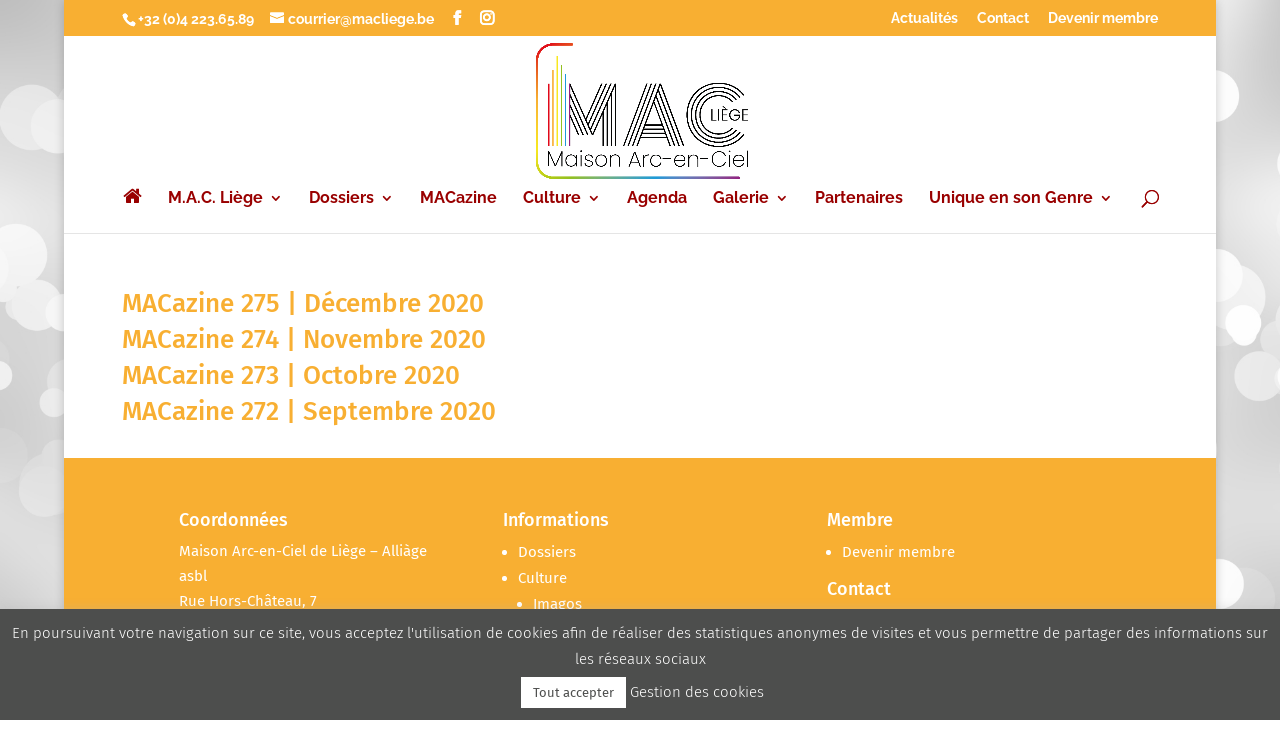

--- FILE ---
content_type: text/css; charset=utf-8
request_url: https://www.macliege.be/wp-content/themes/Divi-child/style.css?ver=4.27.4
body_size: 31
content:
                                                  /*
Theme Name: Divi child theme
Template: Divi
*/
@import url("../Divi/style.css");
/* YOUR CSS EDITS GO BELOW THIS LINE AND AND CSS RULES YOU MAKE HERE WILL OVERIDE THE MASTER DIVI THEME CSS RULES */



--- FILE ---
content_type: text/css; charset=utf-8
request_url: https://www.macliege.be/wp-content/et-cache/global/et-divi-customizer-global.min.css?ver=1749730954
body_size: 1707
content:
body{font-weight:400}.gform_button,.tribe-events .tribe-events-c-search__button,.ihc_level_template_4 .ihc-level-item-link,.ihc-login-template-12 .impu-form-submit input,.ihc-register-2 .iump-submit-form input{color:#FFF!important;margin:8px auto 0;cursor:pointer;font-size:16px!important;font-weight:500!important;-moz-border-radius:3px;-webkit-border-radius:3px;border-radius:3px!important;padding:6px 20px;line-height:1.7em;border-color:#f8af32!important;background-color:#f8af32!important;border:2px solid #f8af32;-webkit-font-smoothing:antialiased;-moz-osx-font-smoothing:grayscale;-moz-transition:all 0.2s;-webkit-transition:all 0.2s;transition:all 0.2s}.gform_button:hover,.tribe-events .tribe-events-c-search__button:hover,.ihc_level_template_4 .ihc-level-item-link:hover,.ihc-login-template-12 .impu-form-submit input:hover,.ihc-register-2 .iump-submit-form input:hover{color:#f8af32!important;margin:8px auto 0;cursor:pointer;font-weight:500!important;font-size:16px!important;-moz-border-radius:3px;-webkit-border-radius:3px;border-radius:3px!important;padding:6px 20px!important;line-height:1.7em;background-color:#FFF!important;border:2px solid #f8af32;-webkit-font-smoothing:antialiased;-moz-osx-font-smoothing:grayscale;-moz-transition:all 0.2s;-webkit-transition:all 0.2s;transition:all 0.2s}.wpcf7-mail-sent-ok{border-color:#990033!important}.wpcf7cf_group{margin-bottom:20px;margin-left:2em}#top-menu li li a{padding:6px 6px 0px 0px}.entry-content h3,.entry-title h4,.entry-title a,.entry-title a:hover,.entry-title a:link,.entry-title a:visited,.entry-title a:active,.ihc-ap-theme-3 .ihc-ap-wrap h3{color:#f8af32!important;padding-top:10px}.entry-content h3{padding-bottom:20px}.entry-content h2{padding-top:10px;padding-bottom:20px}.home-icon{background-image:url(images/home.png)}.fa{display:inline-block;font:normal normal normal 20px/1 FontAwesome!important;font-size:inherit;text-rendering:auto;-webkit-font-smoothing:antialiased;-moz-osx-font-smoothing:grayscale}.fa-home:before{content:"\f015"}.timeline-meta .meta-details{display:none}.cool-timeline .timeline-post .timeline-content .content-details{color:#fff}.search-results #sidebar{display:none!important}.search-results #left-area{width:100%}@media only screen and (max-width:1200px){#top-menu-nav,#top-menu{display:none}#et_top_search{display:none}#et_mobile_nav_menu{display:block}}.cool-timeline .timeline-post .timeline-content h2.content-title,.ctl-popup-content h2{text-transform:none}.grecaptcha-badge{visibility:collapse!important}body.single-formation #main-content>.container{width:100%!important;max-width:none!important;padding-top:0}body.single-formation #main-content{padding-top:0!important}.et-fixed-header #top-menu .menu-prev a,.et-fixed-header #top-menu .menu-prev a:link,.et-fixed-header #top-menu .menu-prev a:hover,.et-fixed-header #top-menu .menu-prev a:visited{color:#009999!important}.et-fixed-header #top-menu .menu-prev .sub-menu{background-color:#009999}.et-fixed-header #top-menu .menu-prev .sub-menu .menu-item a,.et-fixed-header #top-menu .menu-prev .sub-menu .menu-item a:active,.et-fixed-header #top-menu .menu-prev .sub-menu .menu-item a:link,.et-fixed-header #top-menu .menu-prev .sub-menu .menu-item a:visited,.et-fixed-header #top-menu .menu-prev .sub-menu .menu-item a:hover{color:#fff!important}.et-fixed-header #top-menu .menu-form a,.et-fixed-header #top-menu .menu-form a:link,.et-fixed-header #top-menu .menu-form a:hover,.et-fixed-header #top-menu .menu-form a:visited{color:#008080!important}.et-fixed-header #top-menu .menu-form .sub-menu{background-color:#008080}.et-fixed-header #top-menu .menu-form .sub-menu .menu-item a,.et-fixed-header #top-menu .menu-form .sub-menu .menu-item a:active,.et-fixed-header #top-menu .menu-form .sub-menu .menu-item a:link,.et-fixed-header #top-menu .menu-form .sub-menu .menu-item a:visited,.et-fixed-header #top-menu .menu-form .sub-menu .menu-item a:hover{color:#fff!important}.et-fixed-header #top-menu .menu-doc a,.et-fixed-header #top-menu .menu-doc a:link,.et-fixed-header #top-menu .menu-doc a:hover,.et-fixed-header #top-menu .menu-doc a:visited{color:#8f8f8f!important}.et-fixed-header #top-menu .menu-doc .sub-menu{background-color:#8f8f8f}.et-fixed-header #top-menu .menu-doc .sub-menu .menu-item a,.et-fixed-header #top-menu .menu-doc .sub-menu .menu-item a:active,.et-fixed-header #top-menu .menu-doc .sub-menu .menu-item a:link,.et-fixed-header #top-menu .menu-doc .sub-menu .menu-item a:visited,.et-fixed-header #top-menu .menu-doc .sub-menu .menu-item a:hover{color:#fff!important}.liste_formation .column{}.liste_formation .et_pb_post{}.nav li ul{width:370px}#top-menu li li a{width:350px}.footerlogo img{height:80px;width:auto;padding-right:10px;padding-left:10px}.tribe-events-pg-template{background-color:#fff}#tribe-events-pg-template{margin:0;max-width:none;padding:0px}.tribe-events-single{padding:20px}.tribe-events-venue-map{width:400px;height:300px}.tribe-events .tribe-events-l-container{padding-top:20px!important}.fond_titre{background-color: rgba(248,175,50,0.48)}.ihc_level_template_4 .ihc-level-item{width:33%}.ihc_level_template_4 .ihc-level-item-top{background-color:#990000}.ihc_level_template_4 .ihc-level-item-bottom{border-top: 3px solid #990000}.ihc-ap-top-theme-4 .ihc-account-page-top-mess,.ihc-ap-top-theme-4 .iump-user-page-mess,.ihc-ap-top-theme-4 .iump-user-page-mess-special,.ihc-ap-top-theme-4 .iump-user-page-name{color:#4d4e4d!important}.ihc-ap-theme-3 .ihc-ap-menu .ihc-ap-menu-item .fa-ihc{color:#f8af32!important}.ihc-ap-theme-3 .ihc-account-subscr-list thead{border-bottom:4px solid #990000}.ihc-ap-top-theme-4{display:none}.ihc-register-2 .iump-form-line-register .select2-selection,.ihc-register-2 .iump-form-line-register input[type="number"],.ihc-register-2 .iump-form-line-register input[type="password"],.ihc-register-2 .iump-form-line-register input[type="text"],.ihc-register-2 .iump-form-line-register select,.ihc-register-2 .iump-form-line-register textarea{font-size:15px;padding:8px;margin-bottom:0;margin-top:0;background-color:#fff}.wp-grid-builder .wpgb-sidebar{flex-basis: 180px!important}.wp-grid-builder .wpgb-main{padding-bottom:20px}h1.customtitle{text-transform:uppercase;line-height:1.3em;font-size:35px}h2.customtitle{text-transform:uppercase;line-height:1.3em;font-size:26px!important;color:#990000}.titre_ligne2{color:#f8af32!important}.botw_calendar_addcal{padding-left:10px;padding-right:10px}.tribe-events .tribe-events-calendar-list__event-title,.tribe-events .tribe-events-calendar-list__event-title a,.tribe-events .tribe-events-calendar-list__event-title a:link,.tribe-events .tribe-events-calendar-list__event-title a:hover,.tribe-events .tribe-events-calendar-list__event-title a:visited,.tribe-events .tribe-events-calendar-list__event-title a:active{font-size:20px!important;font-weight:400!important;color:#990000!important;text-decoration:none!important}.tribe-events-c-small-cta__price{font-size:18px;color:#f8af32}.tribe-common .tribe-common-c-btn-border{border:1px solid #f8af32!important;color:#f8af32!important}.single-tribe_events .tribe-events-c-subscribe-dropdown .tribe-events-c-subscribe-dropdown__button.tribe-events-c-subscribe-dropdown__button--active,.single-tribe_events .tribe-events-c-subscribe-dropdown .tribe-events-c-subscribe-dropdown__button:focus,.single-tribe_events .tribe-events-c-subscribe-dropdown .tribe-events-c-subscribe-dropdown__button:focus-within,.single-tribe_events .tribe-events-c-subscribe-dropdown .tribe-events-c-subscribe-dropdown__button:hover,.tribe-events .tribe-events-c-subscribe-dropdown .tribe-events-c-subscribe-dropdown__button.tribe-events-c-subscribe-dropdown__button--active,.tribe-events .tribe-events-c-subscribe-dropdown .tribe-events-c-subscribe-dropdown__button:focus,.tribe-events .tribe-events-c-subscribe-dropdown .tribe-events-c-subscribe-dropdown__button:focus-within,.tribe-events .tribe-events-c-subscribe-dropdown .tribe-events-c-subscribe-dropdown__button:hover{background-color:#f8af32!important;color:#fff!important}.ihc_level_template_1 .ihc-level-item-link{background:none repeat scroll 0 0 #990000!important}.ihc_level_template_1 .ihc-level-item-top{border-bottom:3px solid #f8af32}.ihc_level_template_1 .ihc-level-item-title{font-family:'Fira Sans',Helvetica,Arial,Lucida,sans-serif;color:#f8af32}